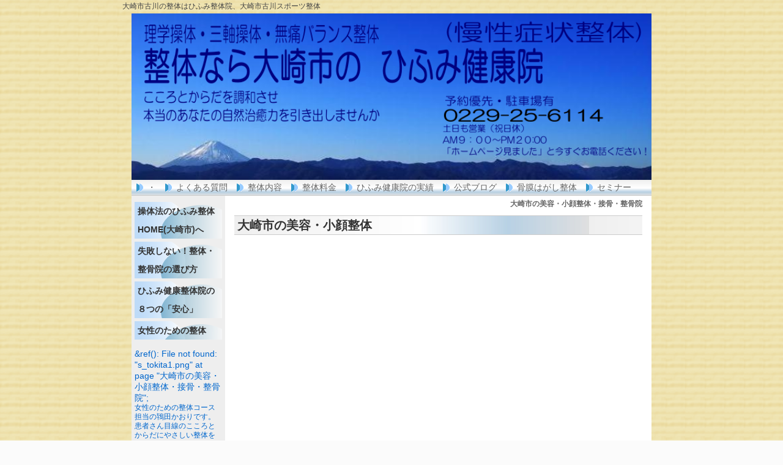

--- FILE ---
content_type: text/html; charset=UTF-8
request_url: https://hihumi-soutai.com/index.php?%E5%A4%A7%E5%B4%8E%E5%B8%82%E3%81%AE%E7%BE%8E%E5%AE%B9%E3%83%BB%E5%B0%8F%E9%A1%94%E6%95%B4%E4%BD%93%E3%83%BB%E6%8E%A5%E9%AA%A8%E3%83%BB%E6%95%B4%E9%AA%A8%E9%99%A2
body_size: 8932
content:
<!DOCTYPE html PUBLIC "-//W3C//DTD XHTML 1.0 Transitional//EN" "http://www.w3.org/TR/xhtml1/DTD/xhtml1-transitional.dtd">
<html xmlns="http://www.w3.org/1999/xhtml" xml:lang="ja" lang="ja">
<head>
 <meta http-equiv="content-type" content="text/html; charset=UTF-8" />
 <title>大崎市の美容・小顔整体・接骨・整骨院 - 整体なら大崎市のひふみ健康整体院</title>
 <meta http-equiv="content-style-type" content="text/css" />
 <meta name="keywords" content="大崎市の整体,大崎市顎関節症,産後腰痛,産後骨盤矯正,育児腰痛" />
 <meta name="description" content="重症腰痛・坐骨神経痛・ヘルニア・慢性頭痛の本格派整体院。当院独自の筋膜・骨膜整体と天城流湯治法師範の院長が対応させていただきます。全国各地で治療師・リハビリ医療関係者へのセミナーを開催している当院のテクニックを体験してみてください。大崎健康ヨガヨガクラスも開催しています。" />
 <meta http-equiv="Content-Script-Type" content="text/javascript" />
 <meta http-equiv="imagetoolbar" content="no" />
 <link rel="alternate" type="application/rss+xml" title="RSS" href="https://hihumi-soutai.com/index.php?cmd=rss" />
  <link rel="stylesheet" media="screen" href="https://hihumi-soutai.com/skin/hokukenstyle/blue1-3wide850-c/main.css" type="text/css" charset="Shift_JIS" /> 
 <link rel="stylesheet" media="print" href="https://hihumi-soutai.com/skin/hokukenstyle/blue1-3wide850-c/main_print.css" type="text/css" charset="Shift_JIS" />   <script type="text/javascript"><!--
function external_link(){
   var host_Name = location.hostname+'';
   var host_Check;
   var link_Href;

	host_Name = host_Name.replace(new RegExp('^www.'), '');
	var reg = new RegExp('^(www.|)'+host_Name);

   for(var i=0; i < document.links.length; ++i)
   {
       link_Href = document.links[i].host;
       host_Check = link_Href.indexOf(host_Name,0);
		
		if( link_Href.match(reg) ){
			//do nothing
		}
		else{
			document.links[i].target="_blank";
		}
   }
}
window.onload = external_link;
// --></script>  </head>
<body>
<!-- ◆ Head copy ◆ =====================================================  -->
<div id="headcopy">
<h1>大崎市古川の整体はひふみ整体院、大崎市古川スポーツ整体 </h1>
</div><!-- END: id:headcopy -->
<div id="wrapper"><!-- ■BEGIN id:wrapper -->
<!-- ◆ Header ◆ ========================================================== -->
<div id="header">
<div id="logo"><a href="https://hihumi-soutai.com/index.php?FrontPage"><img src="https://hihumi-soutai.com/cache/qhm_logo.png" alt="整体なら大崎市のひふみ健康整体院" /></a></div></div>
<!-- ◆ Navigator ◆ ======================================================= -->
<div id="navigator">
	<ul class="list1" ><li><a href="https://hihumi-soutai.com/index.php?%E5%AE%AE%E5%9F%8E%E5%A4%A7%E5%B4%8E%E5%B8%82%E3%81%AE%E7%AF%A0%E7%AC%9B%E3%83%BB%E6%A8%AA%E7%AC%9B%E6%95%99%E5%AE%A4" title="宮城大崎市の篠笛・横笛教室">・</a></li>
<li><span style="color:navy"><a href="https://hihumi-soutai.com/index.php?%E5%A4%A7%E5%B4%8E%E5%B8%82%E6%95%B4%E4%BD%93Q%EF%BC%86A" title="大崎市整体Q＆A">よくある質問</a></span></li>
<li><span style="color:navy"><a href="https://hihumi-soutai.com/index.php?%E5%A4%A7%E5%B4%8E%E5%B8%82%E6%95%B4%E4%BD%93%E5%86%85%E5%AE%B9" title="大崎市整体内容">整体内容</a></span></li>
<li><span style="color:navy"><a href="https://hihumi-soutai.com/index.php?%E5%A4%A7%E5%B4%8E%E5%B8%82%E6%95%B4%E4%BD%93%E6%96%99%E9%87%91" title="大崎市整体料金">整体料金</a></span></li>
<li><span style="color:navy"><a href="https://hihumi-soutai.com/index.php?%E3%81%B2%E3%81%B5%E3%81%BF%E5%81%A5%E5%BA%B7%E6%95%B4%E4%BD%93%E9%99%A2%E3%81%AE%E5%AE%9F%E7%B8%BE" title="ひふみ健康整体院の実績">ひふみ健康院の実績</a></span></li>
<li><a href="http://blog.goo.ne.jp/h03581972">公式ブログ</a></li>
<li><a href="https://hihumi-soutai.com/index.php?%E3%81%B2%E3%81%B5%E3%81%BF%E9%AA%A8%E8%86%9C%E6%95%B4%E4%BD%93%E3%81%A8%E3%81%AF" title="ひふみ骨膜整体とは">骨膜はがし整体</a></li>
<li><a href="https://hihumi-soutai.com/index.php?%E7%90%86%E5%AD%A6%E6%93%8D%E4%BD%93%E3%83%BB%E4%B8%89%E8%BB%B8%E6%93%8D%E4%BD%93%E8%AC%9B%E7%BF%92%E4%BC%9A%E3%82%BB%E3%83%9F%E3%83%8A%E3%83%BC" title="理学操体・三軸操体講習会セミナー">セミナー</a></li></ul>
</div>
<!-- ◆ Content ◆ ========================================================= -->
<div id="main"><!-- ■BEGIN id:main -->
<div id="wrap_content"><!-- ■BEGIN id:wrap_content -->
<div id="content"><!-- ■BEGIN id:content -->
<h2 class="title">大崎市の美容・小顔整体・接骨・整骨院</h2>
<div id="body"><!-- ■BEGIN id:body -->
<!-- BODYCONTENTS START --><h2 id="content_1_0">大崎市の美容・小顔整体  <a class="anchor" id="v68d2e3f" name="v68d2e3f"></a></h2>
<!-- BODYCONTENTS END --></div><!-- □END id:body -->
<!-- summary start -->







<!-- summary end --></div><!-- □END id:content -->
</div><!-- □ END id:wrap_content -->
<!-- ◆sidebar◆ ========================================================== -->
<div id="wrap_sidebar"><!-- ■BEGIN id:wrap_sidebar -->
<div id="sidebar">
<!-- ■BEGIN id:menubar -->
<div id="menubar" class="bar">
<h2 id="content_4_0"><a href="https://hihumi-soutai.com/index.php?FrontPage" title="FrontPage">操体法のひふみ整体HOME(大崎市)へ</a></h2>

<h2 id="content_4_1"><a href="https://hihumi-soutai.com/index.php?%E9%96%93%E9%81%95%E3%82%8F%E3%81%AA%E3%81%84%E6%95%B4%E4%BD%93%E9%99%A2%E3%81%AE%E9%81%B8%E3%81%B3%E6%96%B9" title="間違わない整体院の選び方">失敗しない！整体・整骨院の選び方</a></h2>

<h2 id="content_4_2"><a href="https://hihumi-soutai.com/index.php?%E5%A4%A7%E5%B4%8E%E5%B8%82%E3%83%BB%E7%99%BB%E7%B1%B3%E5%B8%82%E6%95%B4%E4%BD%93%E3%81%AE%E5%AE%89%E5%BF%83%E3%83%BB%E5%AE%89%E5%85%A8" title="大崎市・登米市整体の安心・安全">ひふみ健康整体院の８つの「<strong>安心</strong>」</a></h2>

<h2 id="content_4_3"><a href="https://hihumi-soutai.com/index.php?%E5%A4%A7%E5%B4%8E%E5%B8%82%E3%83%BB%E7%99%BB%E7%B1%B3%E3%83%BB%E6%A0%97%E5%8E%9F%E5%B8%82%E3%81%AE%E5%A5%B3%E6%80%A7%E3%83%BB%E7%BE%8E%E5%AE%B9%E3%83%BB%E5%B0%8F%E9%A1%94%E6%95%B4%E4%BD%93" title="大崎市・登米・栗原市の女性・美容・小顔整体">女性のための整体</a></h2>
<p>&amp;ref(): File not found: &quot;s_tokita1.png&quot; at page &quot;大崎市の美容・小顔整体・接骨・整骨院&quot;;<br />
<span style="font-size:12px;display:inline;line-height:130%;text-indent:0px">女性のための整体コース担当の鴇田かおりです。患者さん目線のこころとからだにやさしい整体をご提供します</span><br />
&amp;ref(): File not found: &quot;s_mise2.png&quot; at page &quot;大崎市の美容・小顔整体・接骨・整骨院&quot;;</p>

<h2 id="content_4_4"><a href="https://hihumi-soutai.com/index.php?%E6%93%8D%E4%BD%93%E6%B3%95" title="操体法">操体法のおはなし</a></h2>

<h2 id="content_4_5"><a href="https://hihumi-soutai.com/index.php?%E7%90%86%E5%AD%A6%E6%93%8D%E4%BD%93%E6%B3%95" title="理学操体法">理学操体法</a></h2>
<p><img src="https://hihumi-soutai.com/index.php?plugin=ref&amp;page=MenuBar&amp;src=s_hironao.png" alt="加藤院長" title="加藤院長" width="166" height="129" /><br />
<span style="font-size:12px;display:inline;line-height:130%;text-indent:0px">大崎市ひふみ健康整体院院長の加藤廣直です。皆様のお役にたつような情報を心を籠めて書いていますのでどうぞご参考になさって下さい。当HPをご覧いただきありがとうございます。</span></p>

<h2 id="content_4_6">ひふみ操体的メニュ</h2>

<h3 id="content_4_7"><a href="https://hihumi-soutai.com/index.php?%E5%A4%A7%E5%B4%8E%E5%B8%82%E6%95%B4%E4%BD%93%E9%99%A2%E9%95%B7%E3%83%97%E3%83%AD%E3%83%95%E3%82%A3%E3%83%BC%E3%83%AB" title="大崎市整体院長プロフィール">院長プロフィール</a></h3>

<h3 id="content_4_8"><a href="https://hihumi-soutai.com/index.php?%E5%A4%A7%E5%B4%8E%E5%B8%82%E3%83%BB%E7%99%BB%E7%B1%B3%E5%B8%82%E6%95%B4%E4%BD%93%E3%82%B9%E3%82%BF%E3%83%83%E3%83%95" title="大崎市・登米市整体スタッフ">女性スタッフ紹介</a></h3>

<h3 id="content_4_9"><a href="https://hihumi-soutai.com/index.php?%E5%A4%A7%E5%B4%8E%E5%B8%82%E6%95%B4%E4%BD%93%E5%86%85%E5%AE%B9" title="大崎市整体内容">整体内容</a></h3>

<h3 id="content_4_10"><a href="https://hihumi-soutai.com/index.php?%E5%A4%A7%E5%B4%8E%E5%B8%82%E6%95%B4%E4%BD%93%E3%81%AE%E6%B5%81%E3%82%8C" title="大崎市整体の流れ">整体の流れ</a></h3>

<h3 id="content_4_11"><a href="https://hihumi-soutai.com/index.php?%E5%A4%A7%E5%B4%8E%E5%B8%82%E6%95%B4%E4%BD%93%E6%96%99%E9%87%91" title="大崎市整体料金">整体料金</a></h3>

<h3 id="content_4_12"><a href="https://hihumi-soutai.com/index.php?%E5%A4%A7%E5%B4%8E%E5%B8%82%E6%95%B4%E4%BD%93%E9%99%A2%E5%86%85%E3%81%AE%E6%A7%98%E5%AD%90" title="大崎市整体院内の様子">院内の様子</a></h3>

<h3 id="content_4_13"><a href="https://hihumi-soutai.com/index.php?%E3%81%B2%E3%81%B5%E3%81%BF%E5%81%A5%E5%BA%B7%E6%95%B4%E4%BD%93%E9%99%A2%E3%81%AE%E5%AE%9F%E7%B8%BE" title="ひふみ健康整体院の実績">ひふみ健康院の実績</a></h3>

<h3 id="content_4_14"><a href="https://hihumi-soutai.com/index.php?%E3%81%B2%E3%81%B5%E3%81%BF%E5%86%99%E7%9C%9F%E9%A4%A8" title="ひふみ写真館">ひふみphoto①</a></h3>

<h3 id="content_4_15"><a href="https://hihumi-soutai.com/index.php?%E3%81%B2%E3%81%B5%E3%81%BF%E5%86%99%E7%9C%9F%E9%A4%A8%E2%91%A1" title="ひふみ写真館②">ひふみphoto②</a></h3>

<h3 id="content_4_16"><a href="https://hihumi-soutai.com/index.php?%E3%81%B2%E3%81%B5%E3%81%BF%E5%86%99%E7%9C%9F%E9%A4%A8%E2%91%A2" title="ひふみ写真館③">ひふみphoto③</a></h3>

<h3 id="content_4_17"><a href="https://hihumi-soutai.com/index.php?%E3%81%8A%E4%B8%96%E8%A9%B1%E3%81%AB%E3%81%AA%E3%81%A3%E3%81%9F%E5%85%88%E7%94%9F" title="お世話になった先生">お世話になった先生</a></h3>

<h3 id="content_4_18"><a href="https://hihumi-soutai.com/index.php?%E5%BD%93%E9%99%A2%E3%81%AE%E8%A8%98%E4%BA%8B%E3%83%BB%E6%8E%B2%E8%BC%89" title="当院の記事・掲載">当院の記事・掲載</a></h3>

<h3 id="content_4_19"><a href="https://hihumi-soutai.com/index.php?%EF%BC%95%E3%82%B9%E3%83%86%E3%83%83%E3%83%97" title="５ステップ">ひふみ健康院の　　　しあわせ5ステップ</a></h3>

<h3 id="content_4_20"><a href="https://hihumi-soutai.com/index.php?%E5%A4%A7%E5%B4%8E%E5%B8%82%E6%95%B4%E4%BD%93%E7%B5%8C%E5%96%B6%E7%90%86%E5%BF%B5" title="大崎市整体経営理念">ひふみ経営理念</a></h3>

<h3 id="content_4_21"><a href="https://hihumi-soutai.com/index.php?%E8%A9%B3%E3%81%97%E3%81%84%E5%9C%B0%E5%9B%B3" title="詳しい地図">詳しい地図</a></h3>

<h3 id="content_4_22"><a href="https://hihumi-soutai.com/index.php?%E3%83%A1%E3%83%BC%E3%83%AB" title="メール">ご予約・問い合わせ</a></h3>
<p><br class="spacer" /></p>

<h2 id="content_4_23">院長のオススメ！！ 　　　　　　是非お読み下さい。</h2>
<hr class="full_hr" />

<h3 id="content_4_24"><a href="https://hihumi-soutai.com/index.php?%E5%9D%90%E9%AA%A8%E7%A5%9E%E7%B5%8C%E7%97%9B" title="坐骨神経痛">☆慢性・重症腰痛症　☆椎間板ヘルニア　☆ツライ坐骨神経痛☆足のしびれのお話</a></h3>
<p><span style="font-size:12px;display:inline;line-height:130%;text-indent:0px">痛み止め・筋肉を柔らかくするお薬（筋弛緩剤）・ブロック注射でもなかなか取れない腰から足にかけての「痛み」・「違和感」・「不快感」や「しびれ」でお悩みの方どうぞご参考にお読み下さい</span></p>
<hr class="full_hr" />

<h3 id="content_4_25"><a href="https://hihumi-soutai.com/index.php?%E5%81%8F%E9%A0%AD%E7%97%9B" title="偏頭痛">痛み止めも効かない偏頭痛・片頭痛の方（筋緊張型頭痛）</a></h3>
<p><span style="font-size:12px;display:inline;line-height:130%;text-indent:0px">痛み止めを飲んでも頭痛が治らない。脳神経外科でMRIを撮っても異常なし。　でも、頭痛いし、吐き気するし、夜眠れない、仕事もツライ・・・どうなるの私。とお悩みの方。</span></p>
<hr class="full_hr" />

<h3 id="content_4_26"><a href="https://hihumi-soutai.com/index.php?%E8%83%B8%E3%81%AE%E7%97%9B%E3%81%BF%E3%81%A8%E6%95%B4%E4%BD%93" title="胸の痛みと整体">胸部の痛み・シコリ　と整体療法</a></h3>
<p><span style="font-size:12px;display:inline;line-height:130%;text-indent:0px">胸の痛みが気になる。胸にシコリがあるような感じがする。さらに頭痛もあるし、背中も痛い、時々呼吸も苦しくなる。とお悩みの方</span></p>
<hr class="full_hr" />

<h3 id="content_4_27"><a href="https://hihumi-soutai.com/index.php?%E3%83%9E%E3%83%83%E3%82%B5%E3%83%BC%E3%82%B8%E3%81%AE%E6%82%AA%E5%BE%AA%E7%92%B0" title="マッサージの悪循環">マッサージの悪循環</a></h3>
<p><span style="font-size:12px;display:inline;line-height:130%;text-indent:0px">マッサージを受けても次の日コリが戻るんです！という人は<!--autolink--><a href="https://hihumi-soutai.com/index.php?%E3%83%9E%E3%83%83%E3%82%B5%E3%83%BC%E3%82%B8%E3%81%AE%E6%82%AA%E5%BE%AA%E7%92%B0" title="マッサージの悪循環">マッサージの悪循環</a><!--/autolink-->になっているかも？</span></p>
<hr class="full_hr" />

<h3 id="content_4_28"><a href="https://hihumi-soutai.com/index.php?%E5%A5%B3%E5%BA%A7%E3%82%8A" title="女座り">女(横)座りの恐怖！</a></h3>
<p><span style="font-size:12px;display:inline;line-height:130%;text-indent:0px"><!--autolink--><a href="https://hihumi-soutai.com/index.php?%E5%A5%B3%E5%BA%A7%E3%82%8A" title="女座り">女座り</a><!--/autolink-->・横座りがクセの女性は冷え性・慢性腰痛・<!--autolink--><a href="https://hihumi-soutai.com/index.php?%E8%82%A9%E3%81%93%E3%82%8A" title="肩こり">肩こり</a><!--/autolink-->・<!--autolink--><a href="https://hihumi-soutai.com/index.php?%E5%81%8F%E9%A0%AD%E7%97%9B" title="偏頭痛">偏頭痛</a><!--/autolink-->ってホント？</span></p>
<hr class="full_hr" />

<h3 id="content_4_29"><a href="https://hihumi-soutai.com/index.php?%E7%B2%BE%E7%A5%9E%E7%9A%84%E3%81%AA%E3%82%B3%E3%83%88" title="精神的なコト">精神的なコトからも「痛み」が発生！</a></h3>
<p><span style="font-size:12px;display:inline;line-height:130%;text-indent:0px">イライラ・クヨクヨ・不安・恐怖・怒りetcこんなネガティブな思考の人は「痛み」「しびれ」「ツラサ」を強く感じるんですよ。</span></p>
<hr class="full_hr" />

<h3 id="content_4_30"><a href="https://hihumi-soutai.com/index.php?%E3%81%B2%E3%81%B5%E3%81%BF%E6%95%B4%E4%BD%93%E7%99%82%E6%B3%95%E3%81%A7%E3%80%80%E3%80%80%E9%A0%91%E5%9B%BA%E3%81%AA%E5%86%B7%E3%81%88%E6%80%A7%E6%94%B9%E5%96%84" title="ひふみ整体療法で　　頑固な冷え性改善">ひふみ整体療法で　　頑固な冷え性改善</a></h3>
<p><span style="font-size:12px;display:inline;line-height:130%;text-indent:0px">夏でも手足が冷え冷えの頑固な冷え性なんです！。という女性の方、整体療法で頑固な冷え性は改善するんでしょうか？気になったらクリック！</span></p>
<hr class="full_hr" />

<h3 id="content_4_31"><a href="https://hihumi-soutai.com/index.php?%E8%85%B0%E7%97%9B" title="腰痛">慢性腰痛のお話</a></h3>
<p><span style="font-size:12px;display:inline;line-height:130%;text-indent:0px">長～い間、ダラダラ腰痛で悩んできたけどここ最近「痛み」「つらさ」がヒドク、治りづらくなってきたと感じている人いませんか？</span></p>
<hr class="full_hr" />

<h3 id="content_4_32"><a href="https://hihumi-soutai.com/index.php?%E6%A0%B9%E6%9C%AC%E7%9A%84%E8%85%B0%E7%97%9B%E6%94%B9%E5%96%84" title="根本的腰痛改善">根本的腰痛改善の　ハテナ（？） </a></h3>
<p><span style="font-size:12px;display:inline;line-height:130%;text-indent:0px">長い間悩み続けてきたあなたの慢性腰痛。根本的に腰痛は改善するのだろうか？しないのだろうか？</span></p>
<hr class="full_hr" />

<h3 id="content_4_33"><a href="https://hihumi-soutai.com/index.php?%E5%9D%90%E9%AA%A8%E7%A5%9E%E7%B5%8C%E7%97%9B%E3%81%AE%E5%8E%9F%E5%9B%A0%E3%81%A8%E3%81%AF%EF%BC%9F" title="坐骨神経痛の原因とは？">坐骨神経痛（症状）　　の原因とは？</a></h3>
<p><span style="font-size:12px;display:inline;line-height:130%;text-indent:0px"><!--autolink--><a href="https://hihumi-soutai.com/index.php?%E5%9D%90%E9%AA%A8%E7%A5%9E%E7%B5%8C%E7%97%9B" title="坐骨神経痛">坐骨神経痛</a><!--/autolink-->とはイロイロな原因によって生じる神経痛の一種です。これらは「単独」で発症する病気ではなく、腰の病気に伴って併発する「症状」です。ここでは<!--autolink--><a href="https://hihumi-soutai.com/index.php?%E5%9D%90%E9%AA%A8%E7%A5%9E%E7%B5%8C%E7%97%9B" title="坐骨神経痛">坐骨神経痛</a><!--/autolink-->を「引き起こす疾患」と「疾患外の要因」について説明をします。</span></p>
<hr class="full_hr" />
<p><br class="spacer" /><br />
&amp;ref(): File not found: &quot;s_rigaku11.png&quot; at page &quot;大崎市の美容・小顔整体・接骨・整骨院&quot;;</p>

<h2 id="content_4_34">手に入れよう！ 　　 　快適・本物生活</h2>

<h3 id="content_4_35"><a href="https://hihumi-soutai.com/index.php?%E8%87%AA%E5%B7%B1%E8%B2%AC%E4%BB%BB%E7%94%9F%E6%B4%BB" title="自己責任生活">自己責任生活　　  　息・食・動・想＋環境</a></h3>
<hr class="full_hr" />

<h3 id="content_4_36"><a href="https://hihumi-soutai.com/index.php?%E3%83%9B%E3%83%BB%E3%82%AA%E3%83%9D%E3%83%8E%E3%83%9D%E3%83%8E" title="ホ・オポノポノ">ホ・オポノポノのお話</a></h3>
<hr class="full_hr" />

<h3 id="content_4_37"><a href="https://hihumi-soutai.com/index.php?%E3%82%A4%E3%83%A4%E3%82%B7%E3%83%AD%E3%83%81" title="イヤシロチ">イヤシロチ？ 　　　　　ケガレチってなに？</a></h3>
<hr class="full_hr" />

<h3 id="content_4_38"><a href="https://hihumi-soutai.com/index.php?%E6%B3%A2%E5%8B%95%E3%81%AE%E6%B3%95%E5%89%87" title="波動の法則">波長・波動の法則</a></h3>
<hr class="full_hr" />
<p><br class="spacer" /></p>

<h2 id="content_4_39">からだとこころが　　　喜ぶことを！</h2>

<h3 id="content_4_40"><a href="https://hihumi-soutai.com/index.php?%E8%A5%BF%E9%87%8E%E6%B5%81%E5%91%BC%E5%90%B8%E6%B3%95" title="西野流呼吸法">ひふみ流呼吸法</a></h3>

<h3 id="content_4_41"><a href="https://hihumi-soutai.com/index.php?%E5%A4%A7%E5%B4%8E%E5%B8%82%E3%81%AE%E3%83%A8%E3%82%AC%E3%83%BByoga%E6%95%99%E5%AE%A4" title="大崎市のヨガ・yoga教室">ひふみ整体ヨガ教室</a></h3>
<p><img src="https://hihumi-soutai.com/index.php?plugin=ref&amp;page=MenuBar&amp;src=s_pole.png" alt="画像の説明" title="画像の説明" width="150" height="90" /></p>

<h3 id="content_4_42"><a href="https://hihumi-soutai.com/index.php?%E3%82%B9%E3%83%88%E3%83%AC%E3%83%83%E3%83%81%E3%83%9D%E3%83%BC%E3%83%AB" title="ストレッチポール">ストレッチポールEX</a></h3>
<p><br class="spacer" /></p>

<h2 id="content_4_43">☆営業時間</h2>

<h3 id="content_4_44">月~金曜日</h3>

<h4 id="content_4_45">９：００～２０：００</h4>

<h3 id="content_4_46">土曜日</h3>

<h4 id="content_4_47">９：００～１３：００</h4>

<h3 id="content_4_48">お休み</h3>

<h4 id="content_4_49">日曜日・祝日と大会サポート時および学会・勉強会の日</h4>
<p><br class="spacer" /></p>

<h2 id="content_4_50">☆症例別ヒントです</h2>
<p><a href="https://hihumi-soutai.com/index.php?%E9%A1%8E%E9%96%A2%E7%AF%80%E7%97%87" title="顎関節症">顎関節症</a><br />
<a href="https://hihumi-soutai.com/index.php?%E5%81%8F%E9%A0%AD%E7%97%9B" title="偏頭痛">偏頭痛（筋緊張性頭痛）</a><br />
<a href="https://hihumi-soutai.com/index.php?%E3%83%A1%E3%83%8B%E3%82%A8%E3%83%BC%E3%83%AB%E7%97%85%E3%83%BB%E3%82%81%E3%81%BE%E3%81%84%E3%83%BB%E8%80%B3%E9%B3%B4%E3%82%8A" title="メニエール病・めまい・耳鳴り">メニエール病・めまい・耳鳴り</a><br />
<a href="https://hihumi-soutai.com/index.php?%E9%A0%9A%E6%A4%8E%E7%97%87" title="頚椎症">頚椎症</a><br />
<a href="https://hihumi-soutai.com/index.php?%E9%A0%9A%E6%A4%8E%E3%83%98%E3%83%AB%E3%83%8B%E3%82%A2" title="頚椎ヘルニア">頚椎ヘルニア</a><br />
<a href="https://hihumi-soutai.com/index.php?%E5%AF%9D%E9%81%95%E3%81%84%E3%83%BB%E9%A6%96%E3%81%AE%E7%97%9B%E3%81%BF" title="寝違い・首の痛み">寝違い・首の痛み</a><br />
<a href="https://hihumi-soutai.com/index.php?%E3%83%A0%E3%83%81%E3%82%A6%E3%83%81%E7%97%87%EF%BC%88%E9%A0%9A%E6%A4%8E%E6%8D%BB%E6%8C%AB%EF%BC%89" title="ムチウチ症（頚椎捻挫）">ムチウチ症（頚椎捻挫）</a></p>
<hr class="full_hr" />
<p><a href="https://hihumi-soutai.com/index.php?%E8%82%A9%E3%81%93%E3%82%8A" title="肩こり">首こり・肩こり</a><br />
<a href="https://hihumi-soutai.com/index.php?%E8%83%B8%E9%83%AD%E5%87%BA%E5%8F%A3%E7%97%87%E5%80%99%E7%BE%A4" title="胸郭出口症候群">胸郭出口症候群</a><br />
<a href="https://hihumi-soutai.com/index.php?%E6%89%8B%E3%80%81%E8%85%95%E3%81%AE%E3%81%97%E3%81%B3%E3%82%8C" title="手、腕のしびれ">手、腕のしびれ</a><br />
<a href="https://hihumi-soutai.com/index.php?%E5%9B%9B%E5%8D%81%E8%82%A9%E3%83%BB%E4%BA%94%E5%8D%81%E8%82%A9" title="四十肩・五十肩">四十肩・五十肩</a></p>
<hr class="full_hr" />
<p><a href="https://hihumi-soutai.com/index.php?%E8%83%8C%E4%B8%AD%E3%81%AE%E7%97%9B%E3%81%BF%E3%83%BB%E8%83%8C%E9%83%A8%E7%97%9B" title="背中の痛み・背部痛">背中痛・肋骨痛・胸痛</a><br />
<a href="https://hihumi-soutai.com/index.php?%E8%82%A9%E7%94%B2%E9%AA%A8%E5%91%A8%E5%9B%B2%E3%81%AE%E7%97%9B%E3%81%BF" title="肩甲骨周囲の痛み">肩甲骨周囲の痛み</a></p>
<hr class="full_hr" />
<p><a href="https://hihumi-soutai.com/index.php?%E3%81%8E%E3%81%A3%E3%81%8F%E3%82%8A%E8%85%B0%E3%83%BB%E6%80%A5%E6%80%A7%E8%85%B0%E7%97%9B" title="ぎっくり腰・急性腰痛">ぎっくり腰・急性腰痛</a><br />
<a href="https://hihumi-soutai.com/index.php?%E8%84%8A%E6%9F%B1%E7%AE%A1%E7%8B%AD%E7%AA%84%E7%97%87" title="脊柱管狭窄症">脊柱管狭窄症</a><br />
<a href="https://hihumi-soutai.com/index.php?%E8%85%B0%E6%A4%8E%E6%A4%8E%E9%96%93%E6%9D%BF%E3%83%98%E3%83%AB%E3%83%8B%E3%82%A2" title="腰椎椎間板ヘルニア">腰椎椎間板ヘルニア</a><br />
<a href="https://hihumi-soutai.com/index.php?%E8%85%B0%E6%A4%8E%E3%81%99%E3%81%B9%E3%82%8A%E3%83%BB%E5%88%86%E9%9B%A2%E7%97%87" title="腰椎すべり・分離症">腰椎すべり・分離症</a><br />
<a href="https://hihumi-soutai.com/index.php?%E5%A4%89%E5%BD%A2%E6%80%A7%E8%85%B0%E6%A4%8E%E7%97%87" title="変形性腰椎症">変形性腰椎症</a><br />
<a href="https://hihumi-soutai.com/index.php?%E6%A2%A8%E7%8A%B6%E7%AD%8B%E7%97%87%E5%80%99%E7%BE%A4" title="梨状筋症候群">梨状筋症候群</a><br />
<a href="https://hihumi-soutai.com/index.php?%E4%BB%99%E8%85%B8%E9%96%A2%E7%AF%80%E3%81%AE%E7%97%9B%E3%81%BF" title="仙腸関節の痛み">仙腸関節の痛み　　　　　　（仙腸関節障害）</a></p>
<hr class="full_hr" />
<p><a href="https://hihumi-soutai.com/index.php?%E5%A6%8A%E5%A8%A0%E4%B8%AD%E3%81%AE%E8%85%B0%E7%97%9B" title="妊娠中の腰痛">妊娠中の腰痛</a><br />
<a href="https://hihumi-soutai.com/index.php?%E5%A4%A7%E5%B4%8E%E5%B8%82%E3%83%BB%E7%99%BB%E7%B1%B3%E5%B8%82%E3%83%BB%E6%A0%97%E5%8E%9F%E5%B8%82%E3%81%AE%E7%94%A3%E5%BE%8C%E3%83%BB%E8%82%B2%E5%85%90%E4%B8%AD%E3%81%AE%E8%85%B0%E7%97%9B%E3%83%BB%E8%82%A1%E9%96%A2%E7%AF%80%E7%97%9B%E3%83%BB%E6%81%A5%E9%AA%A8%E7%97%9B%E3%81%AF%E3%81%B2%E3%81%B5%E3%81%BF%E6%95%B4%E4%BD%93" title="大崎市・登米市・栗原市の産後・育児中の腰痛・股関節痛・恥骨痛はひふみ整体">出産後・育児中の痛み</a><br />
<a href="https://hihumi-soutai.com/index.php?%E4%B8%8D%E5%A6%8A%E6%95%B4%E4%BD%93%E3%81%AA%E3%82%89%E5%AE%9F%E7%B8%BE%EF%BC%AE%EF%BC%AF%EF%BC%91%E3%81%AE%E5%A4%A7%E5%B4%8E%E5%B8%82%E3%83%BB%E7%99%BB%E7%B1%B3%E5%B8%82%E3%83%BB%E6%A0%97%E5%8E%9F%E5%B8%82%E3%83%BB%E4%BB%99%E5%8F%B0%E5%B8%82%E3%81%AE%E3%81%B2%E3%81%B5%E3%81%BF%E6%95%B4%E4%BD%93%E9%99%A2" title="不妊整体なら実績ＮＯ１の大崎市・登米市・栗原市・仙台市のひふみ整体院">不妊症の整体</a><br />
<a href="https://hihumi-soutai.com/index.php?%E7%94%9F%E7%90%86%E7%97%9B%E3%83%BB%E7%94%9F%E7%90%86%E4%B8%8D%E9%A0%86" title="生理痛・生理不順">生理痛・生理不順</a><br />
<span class="noexists"><a href="https://hihumi-soutai.com/index.php?cmd=edit&amp;page=%E7%94%A3%E5%BE%8C%E5%A4%AA%E3%82%8A%E6%94%B9%E5%96%84%EF%BC%9E&amp;refer=%E5%A4%A7%E5%B4%8E%E5%B8%82%E3%81%AE%E7%BE%8E%E5%AE%B9%E3%83%BB%E5%B0%8F%E9%A1%94%E6%95%B4%E4%BD%93%E3%83%BB%E6%8E%A5%E9%AA%A8%E3%83%BB%E6%95%B4%E9%AA%A8%E9%99%A2">産後太り改善＞?</a></span></p>
<hr class="full_hr" />
<p><a href="https://hihumi-soutai.com/index.php?%E5%85%88%E5%A4%A9%E6%80%A7%E8%82%A1%E9%96%A2%E7%AF%80%E8%84%B1%E8%87%BC%E3%83%BB%E8%82%A1%E9%96%A2%E7%AF%80%E7%99%BA%E8%82%B2%E4%B8%8D%E5%85%A8%E7%97%87" title="先天性股関節脱臼・股関節発育不全症">先天性股関節脱臼</a><br />
<a href="https://hihumi-soutai.com/index.php?%E5%A4%89%E5%BD%A2%E6%80%A7%E8%82%A1%E9%96%A2%E7%AF%80%E7%97%87" title="変形性股関節症">変形性股関節症</a><br />
<a href="https://hihumi-soutai.com/index.php?%E8%82%A1%E9%96%A2%E7%AF%80%E3%81%AE%E7%97%9B%E3%81%BF" title="股関節の痛み">股関節の痛み</a></p>
<hr class="full_hr" />
<p><a href="https://hihumi-soutai.com/index.php?O%E8%84%9A%E3%83%BBX%E8%84%9A" title="O脚・X脚">O脚・X脚</a><br />
<a href="https://hihumi-soutai.com/index.php?%E8%86%9D%E3%81%AE%E7%97%9B%E3%81%BF" title="膝の痛み">膝の痛み</a><br />
<a href="https://hihumi-soutai.com/index.php?%E5%A4%89%E5%BD%A2%E6%80%A7%E8%86%9D%E9%96%A2%E7%AF%80%E7%97%87" title="変形性膝関節症">変形性膝関節症</a></p>
<hr class="full_hr" />
<p><a href="https://hihumi-soutai.com/index.php?%E3%82%B9%E3%83%9D%E3%83%BC%E3%83%84%E9%9A%9C%E5%AE%B3" title="スポーツ障害">スポーツ障害・傷害</a></p>
<hr class="full_hr" />
<p><a href="https://hihumi-soutai.com/index.php?%E8%87%AA%E7%AB%8B%E7%A5%9E%E7%B5%8C%E5%A4%B1%E8%AA%BF%E7%97%87" title="自立神経失調症">自立神経失調症</a><br />
<a href="https://hihumi-soutai.com/index.php?%E6%89%8B%E8%B6%B3%E3%81%AE%E5%86%B7%E3%81%88%E6%80%A7" title="手足の冷え性">手足の冷え性</a><br />
<a href="https://hihumi-soutai.com/index.php?%E3%83%91%E3%83%8B%E3%83%83%E3%82%AF%E9%9A%9C%E5%AE%B3" title="パニック障害">パニック障害</a><br />
<a href="https://hihumi-soutai.com/index.php?%E3%81%86%E3%81%A4%E7%97%85" title="うつ病">うつ病・症状</a><br />
<a href="https://hihumi-soutai.com/index.php?%E6%91%82%E9%A3%9F%E9%9A%9C%E5%AE%B3" title="摂食障害">摂食障害</a><br />
<a href="https://hihumi-soutai.com/index.php?%E9%81%8E%E6%95%8F%E6%80%A7%E8%85%B8%E7%97%87%E5%80%99%E7%BE%A4" title="過敏性腸症候群">過敏性腸症候群</a><br />
<a href="https://hihumi-soutai.com/index.php?%E3%83%80%E3%82%A4%E3%82%A8%E3%83%83%E3%83%88" title="ダイエット">ダイエット・脂肪燃焼</a><br />
<a href="https://hihumi-soutai.com/index.php?%E5%A7%BF%E5%8B%A2%E3%83%BB%E7%8C%AB%E8%83%8C" title="姿勢・猫背">姿勢・猫背・美脚</a><br />
<a href="https://hihumi-soutai.com/index.php?%E5%A4%A7%E5%B4%8E%E5%B8%82%E3%81%AE%E7%BE%8E%E5%AE%B9%E3%83%BB%E5%B0%8F%E9%A1%94%E6%95%B4%E4%BD%93%E3%83%BB%E6%8E%A5%E9%AA%A8%E3%83%BB%E6%95%B4%E9%AA%A8%E9%99%A2" title="大崎市の美容・小顔整体・接骨・整骨院">美容整体</a></p>
<p><br class="spacer" /></p>

<h2 id="content_4_51"><a href="https://hihumi-soutai.com/index.php?%E7%9B%B8%E4%BA%92%E3%83%AA%E3%83%B3%E3%82%AF%E5%8B%9F%E9%9B%86" title="相互リンク募集">☆相互リンク募集中</a></h2>

<h4 id="content_4_52"><a href="https://hihumi-soutai.com/index.php?rink" title="rink">LINK</a></h4>

<h4 id="content_4_53"><a href="https://hihumi-soutai.com/index.php?rink2" title="rink2">LINK2</a></h4>

<h4 id="content_4_54"><a href="https://hihumi-soutai.com/index.php?rink3" title="rink3">LINK3</a></h4>

<h4 id="content_4_55"><a href="https://hihumi-soutai.com/index.php?rink4" title="rink4">LINK4</a></h4>

<h4 id="content_4_56"><a href="https://hihumi-soutai.com/index.php?rink5" title="rink5">LINK5</a></h4>
<hr class="full_hr" />
<p><br class="spacer" /></p>

<h4 id="content_4_57"><a href="https://hihumi-soutai.com/index.php?rink6" title="rink6">...</a></h4>

</div>
<!-- □END id:menubar --></div><!-- □END id:sidebar -->
</div><!-- □END id:wrap_sidebar -->
</div><!-- □END id:main -->
<!-- ◆ navigator2 ◆ ========================================================== -->
<div id="navigator2"><!-- ■BEGIN id:navigator2 -->
	<p><a href="https://hihumi-soutai.com/index.php?FrontPage" title="FrontPage">大崎市仙台市ひふみ健康整体院トップページ</a>　　<a href="https://hihumi-soutai.com/index.php?%E5%A4%A7%E5%B4%8E%E5%B8%82%E6%95%B4%E4%BD%93%E9%99%A2%E9%95%B7%E3%83%97%E3%83%AD%E3%83%95%E3%82%A3%E3%83%BC%E3%83%AB" title="大崎市整体院長プロフィール">大崎市仙台市整体院院長プロフィール</a>　　<a href="https://hihumi-soutai.com/index.php?%E5%A4%A7%E5%B4%8E%E5%B8%82%E6%95%B4%E4%BD%93%E5%86%85%E5%AE%B9" title="大崎市整体内容">大崎市仙台市整体内容</a>　　</p>
<p><a href="https://hihumi-soutai.com/index.php?%E5%A4%A7%E5%B4%8E%E5%B8%82%E6%95%B4%E4%BD%93%E3%81%AE%E6%B5%81%E3%82%8C" title="大崎市整体の流れ">大崎市仙台市整体の流れ</a>　　<a href="https://hihumi-soutai.com/index.php?%E5%A4%A7%E5%B4%8E%E5%B8%82%E6%95%B4%E4%BD%93%E6%96%99%E9%87%91" title="大崎市整体料金">大崎市仙台市整体料金</a>　　<!--autolink--><a href="https://hihumi-soutai.com/index.php?%E8%A9%B3%E3%81%97%E3%81%84%E5%9C%B0%E5%9B%B3" title="詳しい地図">詳しい地図</a><!--/autolink-->/<a href="https://hihumi-soutai.com/index.php?%E5%A4%A7%E5%B4%8E%E5%B8%82%E6%95%B4%E4%BD%93%E9%99%A2%E5%86%85%E3%81%AE%E6%A7%98%E5%AD%90" title="大崎市整体院内の様子">大崎市仙台市整体院内の様子</a>　　　　　</p>
<p><a href="https://hihumi-soutai.com/index.php?%E5%A4%A7%E5%B4%8E%E5%B8%82%E6%95%B4%E4%BD%93Q%EF%BC%86A" title="大崎市整体Q＆A">大崎市仙台市整体Q＆A</a>　　経営理念　　<!--autolink--><a href="https://hihumi-soutai.com/index.php?%E3%83%9E%E3%83%83%E3%82%B5%E3%83%BC%E3%82%B8%E3%81%AE%E6%82%AA%E5%BE%AA%E7%92%B0" title="マッサージの悪循環">マッサージの悪循環</a><!--/autolink-->/<!--autolink--><a href="https://hihumi-soutai.com/index.php?%E5%A5%B3%E5%BA%A7%E3%82%8A" title="女座り">女座り</a><!--/autolink-->　　<!--autolink--><a href="https://hihumi-soutai.com/index.php?%E5%9D%90%E9%AA%A8%E7%A5%9E%E7%B5%8C%E7%97%9B" title="坐骨神経痛">坐骨神経痛</a><!--/autolink-->　　<!--autolink--><a href="https://hihumi-soutai.com/index.php?%E5%81%8F%E9%A0%AD%E7%97%9B%E3%80%80" title="偏頭痛　">偏頭痛　</a><!--/autolink-->　<!--autolink--><a href="https://hihumi-soutai.com/index.php?%E7%B2%BE%E7%A5%9E%E7%9A%84%E3%81%AA%E3%82%B3%E3%83%88" title="精神的なコト">精神的なコト</a><!--/autolink-->　　　　</p>
<p><a href="http://precon.biz/index.php">大崎市仙台市のスポーツ整体なら大崎市ひふみ健康整体院</a></p>
<p><!--autolink--><a href="https://hihumi-soutai.com/index.php?%E9%A1%8E%E9%96%A2%E7%AF%80%E7%97%87" title="顎関節症">顎関節症</a><!--/autolink-->　<!--autolink--><a href="https://hihumi-soutai.com/index.php?%E5%81%8F%E9%A0%AD%E7%97%9B%E3%80%80" title="偏頭痛　">偏頭痛　</a><!--/autolink--><!--autolink--><a href="https://hihumi-soutai.com/index.php?%E3%83%A1%E3%83%8B%E3%82%A8%E3%83%BC%E3%83%AB%E7%97%85%E3%83%BB%E3%82%81%E3%81%BE%E3%81%84%E3%83%BB%E8%80%B3%E9%B3%B4%E3%82%8A" title="メニエール病・めまい・耳鳴り">メニエール病・めまい・耳鳴り</a><!--/autolink-->　<!--autolink--><a href="https://hihumi-soutai.com/index.php?%E9%A0%9A%E6%A4%8E%E7%97%87" title="頚椎症">頚椎症</a><!--/autolink-->　<!--autolink--><a href="https://hihumi-soutai.com/index.php?%E9%A0%9A%E6%A4%8E%E3%83%98%E3%83%AB%E3%83%8B%E3%82%A2" title="頚椎ヘルニア">頚椎ヘルニア</a><!--/autolink--><br />
<!--autolink--><a href="https://hihumi-soutai.com/index.php?%E5%AF%9D%E9%81%95%E3%81%84%E3%83%BB%E9%A6%96%E3%81%AE%E7%97%9B%E3%81%BF" title="寝違い・首の痛み">寝違い・首の痛み</a><!--/autolink-->　<!--autolink--><a href="https://hihumi-soutai.com/index.php?%E3%83%A0%E3%83%81%E3%82%A6%E3%83%81%E7%97%87%EF%BC%88%E9%A0%9A%E6%A4%8E%E6%8D%BB%E6%8C%AB%EF%BC%89" title="ムチウチ症（頚椎捻挫）">ムチウチ症（頚椎捻挫）</a><!--/autolink--><!--autolink--><a href="https://hihumi-soutai.com/index.php?%E8%82%A9%E3%81%93%E3%82%8A" title="肩こり">肩こり</a><!--/autolink-->　<!--autolink--><a href="https://hihumi-soutai.com/index.php?%E8%83%B8%E9%83%AD%E5%87%BA%E5%8F%A3%E7%97%87%E5%80%99%E7%BE%A4" title="胸郭出口症候群">胸郭出口症候群</a><!--/autolink-->　<!--autolink--><a href="https://hihumi-soutai.com/index.php?%E6%89%8B%E3%80%81%E8%85%95%E3%81%AE%E3%81%97%E3%81%B3%E3%82%8C" title="手、腕のしびれ">手、腕のしびれ</a><!--/autolink-->　<!--autolink--><a href="https://hihumi-soutai.com/index.php?%E5%9B%9B%E5%8D%81%E8%82%A9%E3%83%BB%E4%BA%94%E5%8D%81%E8%82%A9" title="四十肩・五十肩">四十肩・五十肩</a><!--/autolink-->　<!--autolink--><a href="https://hihumi-soutai.com/index.php?%E8%83%8C%E4%B8%AD%E3%81%AE%E7%97%9B%E3%81%BF%E3%83%BB%E8%83%8C%E9%83%A8%E7%97%9B" title="背中の痛み・背部痛">背中の痛み・背部痛</a><!--/autolink-->　<!--autolink--><a href="https://hihumi-soutai.com/index.php?%E8%82%A9%E7%94%B2%E9%AA%A8%E5%91%A8%E5%9B%B2%E3%81%AE%E7%97%9B%E3%81%BF" title="肩甲骨周囲の痛み">肩甲骨周囲の痛み</a><!--/autolink-->　<!--autolink--><a href="https://hihumi-soutai.com/index.php?%E3%81%8E%E3%81%A3%E3%81%8F%E3%82%8A%E8%85%B0%E3%83%BB%E6%80%A5%E6%80%A7%E8%85%B0%E7%97%9B" title="ぎっくり腰・急性腰痛">ぎっくり腰・急性腰痛</a><!--/autolink-->　<!--autolink--><a href="https://hihumi-soutai.com/index.php?%E8%84%8A%E6%9F%B1%E7%AE%A1%E7%8B%AD%E7%AA%84%E7%97%87" title="脊柱管狭窄症">脊柱管狭窄症</a><!--/autolink-->　<!--autolink--><a href="https://hihumi-soutai.com/index.php?%E8%85%B0%E6%A4%8E%E6%A4%8E%E9%96%93%E6%9D%BF%E3%83%98%E3%83%AB%E3%83%8B%E3%82%A2" title="腰椎椎間板ヘルニア">腰椎椎間板ヘルニア</a><!--/autolink-->　<!--autolink--><a href="https://hihumi-soutai.com/index.php?%E8%85%B0%E6%A4%8E%E3%81%99%E3%81%B9%E3%82%8A%E3%83%BB%E5%88%86%E9%9B%A2%E7%97%87" title="腰椎すべり・分離症">腰椎すべり・分離症</a><!--/autolink--><br />
<!--autolink--><a href="https://hihumi-soutai.com/index.php?%E5%A4%89%E5%BD%A2%E6%80%A7%E8%85%B0%E6%A4%8E%E7%97%87" title="変形性腰椎症">変形性腰椎症</a><!--/autolink-->　<!--autolink--><a href="https://hihumi-soutai.com/index.php?%E6%A2%A8%E7%8A%B6%E7%AD%8B%E7%97%87%E5%80%99%E7%BE%A4" title="梨状筋症候群">梨状筋症候群</a><!--/autolink-->　<!--autolink--><a href="https://hihumi-soutai.com/index.php?%E5%A6%8A%E5%A8%A0%E4%B8%AD%E3%81%AE%E8%85%B0%E7%97%9B" title="妊娠中の腰痛">妊娠中の腰痛</a><!--/autolink-->　出産後の腰痛　不妊症　<!--autolink--><a href="https://hihumi-soutai.com/index.php?%E7%94%9F%E7%90%86%E7%97%9B%E3%83%BB%E7%94%9F%E7%90%86%E4%B8%8D%E9%A0%86" title="生理痛・生理不順">生理痛・生理不順</a><!--/autolink-->　<!--autolink--><a href="https://hihumi-soutai.com/index.php?%E4%BB%99%E8%85%B8%E9%96%A2%E7%AF%80%E3%81%AE%E7%97%9B%E3%81%BF" title="仙腸関節の痛み">仙腸関節の痛み</a><!--/autolink-->　<!--autolink--><a href="https://hihumi-soutai.com/index.php?%E5%85%88%E5%A4%A9%E6%80%A7%E8%82%A1%E9%96%A2%E7%AF%80%E8%84%B1%E8%87%BC%E3%83%BB%E8%82%A1%E9%96%A2%E7%AF%80%E7%99%BA%E8%82%B2%E4%B8%8D%E5%85%A8%E7%97%87" title="先天性股関節脱臼・股関節発育不全症">先天性股関節脱臼・股関節発育不全症</a><!--/autolink-->　<!--autolink--><a href="https://hihumi-soutai.com/index.php?%E5%A4%89%E5%BD%A2%E6%80%A7%E8%82%A1%E9%96%A2%E7%AF%80%E7%97%87" title="変形性股関節症">変形性股関節症</a><!--/autolink-->　<!--autolink--><a href="https://hihumi-soutai.com/index.php?%E8%82%A1%E9%96%A2%E7%AF%80%E3%81%AE%E7%97%9B%E3%81%BF" title="股関節の痛み">股関節の痛み</a><!--/autolink-->　<!--autolink--><a href="https://hihumi-soutai.com/index.php?O%E8%84%9A%E3%83%BBX%E8%84%9A" title="O脚・X脚">O脚・X脚</a><!--/autolink-->　<!--autolink--><a href="https://hihumi-soutai.com/index.php?%E8%86%9D%E3%81%AE%E7%97%9B%E3%81%BF" title="膝の痛み">膝の痛み</a><!--/autolink-->　<!--autolink--><a href="https://hihumi-soutai.com/index.php?%E5%A4%89%E5%BD%A2%E6%80%A7%E8%86%9D%E9%96%A2%E7%AF%80%E7%97%87" title="変形性膝関節症">変形性膝関節症</a><!--/autolink-->　<!--autolink--><a href="https://hihumi-soutai.com/index.php?%E3%82%B9%E3%83%9D%E3%83%BC%E3%83%84%E9%9A%9C%E5%AE%B3" title="スポーツ障害">スポーツ障害</a><!--/autolink-->　<!--autolink--><a href="https://hihumi-soutai.com/index.php?%E8%87%AA%E7%AB%8B%E7%A5%9E%E7%B5%8C%E5%A4%B1%E8%AA%BF%E7%97%87" title="自立神経失調症">自立神経失調症</a><!--/autolink-->　<!--autolink--><a href="https://hihumi-soutai.com/index.php?%E6%89%8B%E8%B6%B3%E3%81%AE%E5%86%B7%E3%81%88%E6%80%A7" title="手足の冷え性">手足の冷え性</a><!--/autolink-->　<!--autolink--><a href="https://hihumi-soutai.com/index.php?%E3%83%91%E3%83%8B%E3%83%83%E3%82%AF%E9%9A%9C%E5%AE%B3" title="パニック障害">パニック障害</a><!--/autolink-->　<!--autolink--><a href="https://hihumi-soutai.com/index.php?%E3%81%86%E3%81%A4%E7%97%85" title="うつ病">うつ病</a><!--/autolink-->　<!--autolink--><a href="https://hihumi-soutai.com/index.php?%E6%91%82%E9%A3%9F%E9%9A%9C%E5%AE%B3" title="摂食障害">摂食障害</a><!--/autolink-->　<!--autolink--><a href="https://hihumi-soutai.com/index.php?%E9%81%8E%E6%95%8F%E6%80%A7%E8%85%B8%E7%97%87%E5%80%99%E7%BE%A4" title="過敏性腸症候群">過敏性腸症候群</a><!--/autolink-->　<!--autolink--><a href="https://hihumi-soutai.com/index.php?%E3%83%80%E3%82%A4%E3%82%A8%E3%83%83%E3%83%88" title="ダイエット">ダイエット</a><!--/autolink-->　<!--autolink--><a href="https://hihumi-soutai.com/index.php?%E5%A7%BF%E5%8B%A2%E3%83%BB%E7%8C%AB%E8%83%8C" title="姿勢・猫背">姿勢・猫背</a><!--/autolink-->　起業・開業理学作業療法士</p>
</div><!-- □END id:navigator2 -->
<!-- ◆ Footer ◆ ========================================================== -->
<div id="footer"><!-- ■BEGIN id:footer -->
<div id="copyright"><!-- ■BEGIN id:copyright -->
<p> Copyright &copy; 2026 <a href="http://www.geocities.jp/hifumi1972/">ひふみ健康院</a> All Rights Reserved.<br />
 〒９８９－６１６２　宮城県大崎市古川中里3－10－23，０２２９－２５－６１１４</p>
</div><!-- □END id:copyright -->
<!-- ◆ Toobar ◆ ========================================================== -->
</div><!-- □END id:footer -->
<!-- ◆ END ◆ ============================================================= -->
</div><!-- □END id:wrapper -->
<!-- ■　QHM copy right■ ============================================== -->
<div id="licence">
<p>powered by <strong><a href="http://www.open-qhm.net/">Quick Homepage Maker</a> 4.25</strong> <br /> based on <a href="http://pukiwiki.sourceforge.jp/">PukiWiki</a> 1.4.7  License is <a href="http://www.gnu.org/licenses/gpl.html">GPL</a>. <a href="https://hihumi-soutai.com/index.php?cmd=qhmauth">QHM</a> </p><!-- ■　W3C ロゴ■ ============================================== -->
<p style="text-align:right; margin-top:5px;">
    <a href="https://hihumi-soutai.com/index.php?cmd=rss&amp;ver=1.0"><img src="https://hihumi-soutai.com/image/rss.png" width="36" height="14" alt="最新の更新 RSS" title="最新の更新 RSS" /></a>&nbsp; 
    <a href="http://validator.w3.org/check?uri=referer"><img
        src="https://hihumi-soutai.com/image/valid-xhtml10.png"
        alt="Valid XHTML 1.0 Transitional" height="31" width="88" /></a>
</p>
</div>
<!-- ■　アクセスタグ■ ============================================== -->
<script type="text/javascript">
var gaJsHost = (("https:" == document.location.protocol) ? "https://ssl." : "http://www.");
document.write(unescape("%3Cscript src='" + gaJsHost + "google-analytics.com/ga.js' type='text/javascript'%3E%3C/script%3E"));
</script>
<script type="text/javascript">
try {
var pageTracker = _gat._getTracker("UA-11222246-1");
pageTracker._trackPageview();
} catch(err) {}</script></body>
</html>


--- FILE ---
content_type: text/css
request_url: https://hihumi-soutai.com/skin/hokukenstyle/blue1-3wide850-c/main.css
body_size: 1893
content:
@import url(plugin.css);

a:link {
color:navy;
text-decoration:none;
}

a:visited {
text-decoration:none;
}

a:hover {
text-decoration:underline;
}

blockquote {
padding-left:.3em;
margin:1em 2em;
}

body {
text-align:center;
font-size:14px;
color:#000;
background-color:#fbfbfb;
font-family:Arial, sans-serif;
margin:0;
background-image:url(body_bg32.png);

}

dd {
margin:2px 0 5px 20px;
}

div.ie5 {
text-align:center;
}

em {
font-style:italic;
}

h1 {
font-size:12px;
font-weight:400;
color:#444;
margin:0;
padding:0;
}

hr {
border-top:2px solid #999;
margin:5px 0;
}

img {
vertical-align:middle;
border:none;
}

pre {
white-space:pre-wrap;
word-wrap:break-word;
overflow:auto;
background-color:#fff;
border-top:#666 1px solid;
border-right:#889 2px solid;
border-bottom:#889 2px solid;
border-left:#666 1px solid;
color:#000;
margin:15px;
padding:.5em;
}

span.handline {
padding-bottom:.2em;
background-image:url(line.gif);
background-repeat:repeat-x;
background-position:bottom;
}

span.noexists {
color:#33F;
background-color:#FFFACC;
}

span.noexists a {
color:#33F;
}

span.size1 {
font-size:xx-small;
}

span.size2 {
font-size:x-small;
}

span.size3 {
font-size:small;
}

span.size4 {
font-size:medium;
}

span.size5 {
font-size:large;
}

span.size6 {
font-size:x-large;
}

span.size7 {
font-size:xx-large;
}

strong {
font-weight:700;
}

tfoot td.style_td {
color:inherit;
background-color:#eee;
border-color:#333;
}

tfoot th.style_th {
color:inherit;
background-color:#eee;
border-color:#333;
}

thead td.style_td {
color:inherit;
background-color:#eee;
border-color:#333;
}

thead th.style_th {
color:inherit;
background-color:#eee;
border-color:#333;
}

#body {
width:100%;
line-height:1.5em;
word-break:normal;
}

#body del {
color:#444;
}

#body h1 {
line-height:1em;
margin:5px 0;
}

#body h1 a {
text-decoration:none;
}

#body h2 {
line-height:1em;
text-align:left;
color:#333;
font-size:20px;
background-image:url(h2_bg.png);
background-repeat:repeat;
border-top:solid 1px #ccc;
border-bottom:solid 1px #ccc;
margin:10px 0 5px;
padding:5px 0 5px 5px;
}

#body h2 a {
text-decoration:none;
color:#333;
}

#body h2 a:hover {
color:#999;
}

#body h2.calender {
color:#69c;
font-size:16px;
background:none;
border:none;
border-bottom:dashed 1px #999;
padding:3px 5px;
}

#body h2.calender a {
color:#69c;
}

#body h2.calender a:hover {
color:#666;
}

#body h3 {
line-height:1em;
text-align:left;
color:#333;
font-size:16px;
background-image:url(h3_bg.png);
background-repeat:repeat;
background-position:left center;
border:solid 1px #ccc;
margin:15px 0 5px;
padding:3px 5px;
}

#body h3 a {
text-decoration:none;
color:#333;
}

#body h3 a:hover {
color:#999;
}

#body h4 {
line-height:1em;
color:#69c;
font-size:16px;
background:none;
border:none;
border-bottom:dashed 1px #999;
margin:10px 0 0 3px;
padding:3px 5px;
}

#body h4 a {
color:#69c;
text-decoration:none;
}

#body h4 a:hover {
color:#666;
}

#body input {
line-height:1em;
}

#body ol.list1 {
padding-left:16px;
margin-left:16px;
margin-top:1em;
margin-bottom:1em;
list-style-type:decimal;
}

#body ol.list2 {
padding-left:16px;
margin-left:16px;
list-style-type:lower-roman;
}

#body ol.list3 {
padding-left:16px;
margin-left:16px;
list-style-type:lower-alpha;
}

#body strong {
font-weight:700;
}

#body strong a {
font-weight:700;
}

#body table {
max-width:100%;
word-break:normal;
word-wrap:break-word;
border-color:#666;
}

#body textarea {
max-width:100%;
}

#body ul {
margin:5px 0 5px 30px;
}

#body ul ul {
margin-left:30px;
}

#body ul.list1 {
padding-left:16px;
margin-left:16px;
margin-top:1em;
margin-bottom:1em;
list-style-image:url(list_list1.png);
}

#body ul.list2 {
padding-left:16px;
margin-left:16px;
list-style-image:url(list_list2.png);
}

#body ul.list3 {
padding-left:16px;
margin-left:16px;
list-style-image:url(list_list3.png);
}

#content {
border:none;
padding:0 15px 5px;
}

#content h2.title {
text-align:right;
font-size:12px;
color:#666;
margin:0;
padding-top:5px;
}

#content h2.title a {
color:#666;
text-decoration:none;
}

#content h2.title a:hover {
color:#ccc;
text-decoration:none;
}

#copyright {
text-align:center;
font-size:13px;
}

#copyright p {
margin:0;
}

#footer {
width:100%;
color:#ccc;
background-color:#333;
padding:10px 0;
}

#footer a {
text-decoration:none;
color:#ccc;
}

#footer a:hover {
color:#ccc;
}

#headcopy {
/* width */
/*width:750px;*/
width:880px;
text-align:left;
margin-left:auto;
margin-right:auto;
padding:2px;
}

#header {
font-family:Arial,Sans Serif,generic font family;
background-color:#fff;
}

#header a {
text-decoration:none;
}

#lastmodified {
text-align:right;
color:#777;
font-size:12px;
margin:10px 0 0;
}

#logo {
text-align:center;
font-size:25px;
background-color:#fff;
padding:0;
}

#logo a {
text-decoration:none;
color:#630;
}

#logo a:hover {
text-decoration:none;
color:#ccc;
background:none;
}

#logo img {
/*width:748px;*/
width:850px;
}

#logo_text {
text-align:left;
font-size:30px;
background-image:url(header_bg.png);
padding:10px 0 10px 20px;
}

#logo_text a {
text-decoration:none;
color:#003;
}

#logo_text a:hover {
text-decoration:none;
color:#ccc;
background:none;
}

#menubar {
color:#06c;
background-color:#eee;
border:none;
margin:0;
}

#navigator {
line-height:25px;
font-size:14px;
background-color:#fff;
background-image:url(navi_bg.png);
border-bottom:solid 1px #ccc;
margin:0;
padding:0 3px;
}

#navigator * {
margin:0;
padding:0;
}

#navigator a {
text-decoration:none;
color:#666;
}

#navigator a:hover {
color:#333;
background:none;
}

#navigator p {
margin-left:10px;
color:#666;
}

#navigator ul {
height:25px;
list-style:none;
margin:0;
padding:0;
}

#navigator ul li {
float:left;
background:url(navi_li.gif) no-repeat 0 50%;
margin:0 10px 0 3px;
padding:0 0 0 20px;
}

#navigator ul li a {
display:block;
}

#navigator2 {
clear:both;
width:100%;
text-align:center;
padding:10px 0;
}

#note {
padding-bottom:5px;
border-bottom:solid 1px #999;
}

#sidebar {
color:#600;
margin:0;
}

#summary {
clear:both;
padding-left:5px;
color:#666;
border-left:solid 4px #999;
margin:45px 0 0;
}

#toolbar {
text-align:center;
font-size:11px;
padding:3px 0;
}

#wrap_content {
/* width chg*/
width:82%;
/*width:80%;*/
float:right;
overflow:hidden;
border:none;
}

#wrap_sidebar {
/* width chg*/
width:18%;
/*width:20%;*/
float:left;
overflow:hidden;
border:none;
}

#wrapper {
width:850px;
/*width:750px;*/
text-align:left;
border:none;
background-color:#fff;
margin:1px auto;
}

.bar {
line-height:1.3em;
word-break:normal;
padding:5px;
}

.bar a {
color:#333;
}

.bar div.jumpmenu {
display:none;
}

.bar h1 {
font-size:1em;
font-weight:700;
margin:1px 0 0;
}

.bar h2 {
line-height:30px;
font-size:1em;
text-align:left;
color:#333;
background:none;
background-image:url(bar_h2_bg.png);
background-repeat:no-repeat;
margin:5px 0;
padding:0 2px 0 5px;
}

.bar h2 a {
display:block;
width:100%;
color:#333;
text-decoration:none;
margin:0 -2px 0 -5px;
padding:0 2px 0 5px;
}

.bar h2 a:hover {
color:#369;
text-decoration:none;
padding:0 2px 0 5px;
}

.bar h3 {
line-height:28px;
font-size:1em;
color:#333;
background-image:url(bar_h3_bg.png);
background-repeat:repeat;
background-position:left center;
border-top:solid 1px #fff;
border-bottom:solid 1px #ccc;
border-right:solid 1px #ccc;
border-left:solid 3px #69c;
margin:1px 0 0;
padding:0 0 0 5px;
}

.bar h3 a {
display:block;
width:100%;
color:#333;
text-decoration:none;
margin:-1px -1px -1px -8px;
padding:1px 1px 1px 8px;
}

.bar h3 a:hover {
color:#369;
text-decoration:none;
border-left:solid 3px #369;
padding:1px 1px 1px 5px;
}

.bar h4 {
line-height:1.2em;
color:#333;
background-image:url(bar_h4_bg.png);
background-repeat:no-repeat;
background-position:left top;
font-size:1em;
margin:5px 0;
padding:0 0 0 15px;
}

.bar h4 a {
display:block;
width:100%;
color:#333;
text-decoration:none;
margin:0 0 0 -15px;
padding:0 0 0 15px;
}

.bar h4 a:hover {
color:#369;
text-decoration:none;
padding:0 0 0 15px;
}

.bar h5 {
line-height:28px;
font-size:1em;
text-align:left;
color:#333;
background:none;
background-image:url(bar_h2_bg.png);
background-repeat:no-repeat;
margin:5px 0;
padding:0 2px 0 5px;
}

.bar h5 a {
display:block;
width:100%;
color:#333;
text-decoration:none;
margin:0 -2px 0 -5px;
padding:0 2px 0 5px;
}

.bar h5 a:hover {
color:#369;
text-decoration:none;
padding:0 2px 0 5px;
}

.bar img {
margin:0 auto;
padding:0;
}

.bar li {
list-style-type:none;
}

.bar ul {
margin:0;
padding:2px 2px 5px 10px;
}

.bar ul.list1 li {
margin-left:2em;
}

.bar ul.list2 li {
margin-left:3em;
}

.bar ul.list3 li {
margin-left:4em;
}

.small {
font-size:80%;
}

.style_table {
text-align:left;
border:0;
color:inherit;
background-color:#333;
border-color:#333;
margin:auto;
padding:0;
}

.style_td {
color:inherit;
background-color:#fff;
border-color:#333;
margin:1px;
padding:5px;
}

.style_th {
text-align:center;
color:inherit;
background-color:#eee;
border-color:#333;
margin:1px;
padding:5px;
}

